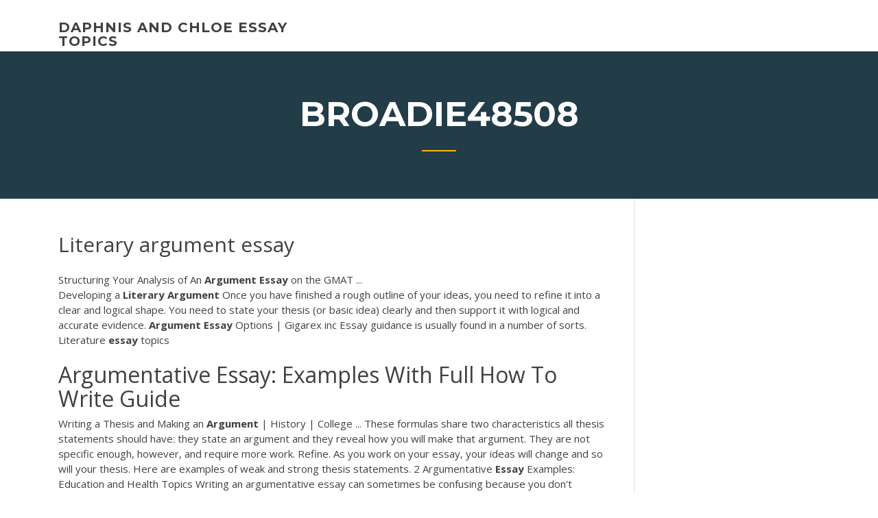

--- FILE ---
content_type: text/html; charset=utf-8
request_url: https://coursestostp.netlify.app/broadie48508peq/literary-argument-essay-440
body_size: 5415
content:
<!DOCTYPE html><html lang="en-US"><head>
	<meta charset="UTF-8">
	<meta name="viewport" content="width=device-width, initial-scale=1">
	<link rel="profile" href="http://gmpg.org/xfn/11">
	<title>Literary argument essay tvjzt</title>


		<style type="text/css">
img.wp-smiley,
img.emoji {
	display: inline !important;
	border: none !important;
	box-shadow: none !important;
	height: 1em !important;
	width: 1em !important;
	margin: 0 .07em !important;
	vertical-align: -0.1em !important;
	background: none !important;
	padding: 0 !important;
}
</style>
	<link rel="stylesheet" id="wp-block-library-css" href="https://coursestostp.netlify.app/wp-includes/css/dist/block-library/style.min.css?ver=5.3" type="text/css" media="all">
<link rel="stylesheet" id="wp-block-library-theme-css" href="https://coursestostp.netlify.app/wp-includes/css/dist/block-library/theme.min.css?ver=5.3" type="text/css" media="all">
<link rel="stylesheet" id="education-lms-fonts-css" href="https://fonts.googleapis.com/css?family=Open+Sans%3A400%2C400i%2C700%2C700i%7CMontserrat%3A300%2C400%2C600%2C700&amp;subset=latin%2Clatin-ext" type="text/css" media="all">
<link rel="stylesheet" id="bootstrap-css" href="https://coursestostp.netlify.app/wp-content/themes/education-lms/assets/css/bootstrap.min.css?ver=4.0.0" type="text/css" media="">
<link rel="stylesheet" id="slick-css" href="https://coursestostp.netlify.app/wp-content/themes/education-lms/assets/css/slick.css?ver=1.8" type="text/css" media="">
<link rel="stylesheet" id="font-awesome-css" href="https://coursestostp.netlify.app/wp-content/themes/education-lms/assets/css/font-awesome.min.css?ver=4.7.0" type="text/css" media="">
<link rel="stylesheet" id="education-lms-style-css" href="https://coursestostp.netlify.app/wp-content/themes/education-lms/style.css?ver=5.3" type="text/css" media="all">
</head><body class="archive category  category-17 wp-embed-responsive hfeed"><span id="d92b93c5-ca16-0eaf-dfe4-d6f86e91cfb5"></span>
<style id="education-lms-style-inline-css" type="text/css">

	        button, input[type="button"], input[type="reset"], input[type="submit"],
		    .titlebar .triangled_colored_separator,
		    .widget-area .widget-title::after,
		    .carousel-wrapper h2.title::after,
		    .course-item .course-thumbnail .price,
		    .site-footer .footer-social,
		    .single-lp_course .lp-single-course ul.learn-press-nav-tabs .course-nav.active,
		    .single-lp_course .lp-single-course ul.learn-press-nav-tabs .course-nav:hover,
		    .widget_tag_cloud a:hover,
		    .header-top .header-contact-wrapper .btn-secondary,
            .header-type3 .header-top .header-contact-wrapper .box-icon,
            a.btn-all-courses:hover,
            .course-grid-layout2 .intro-item:before,
            .learnpress .learn-press-pagination .page-numbers > li span,
            .courses-search-widget::after
		     { background: #ffb606; }

            a:hover, a:focus, a:active,
            .main-navigation a:hover,
            .nav-menu ul li.current-menu-item a,
            .nav-menu ul li a:hover,
            .entry-title a:hover,
            .main-navigation .current_page_item > a, .main-navigation .current-menu-item > a, .main-navigation .current_page_ancestor > a, .main-navigation .current-menu-ancestor > a,
            .entry-meta span i,
            .site-footer a:hover,
            .blog .entry-header .entry-date, .archive .entry-header .entry-date,
            .site-footer .copyright-area span,
            .breadcrumbs a:hover span,
            .carousel-wrapper .slick-arrow:hover:before,
            .recent-post-carousel .post-item .btn-readmore:hover,
            .recent-post-carousel .post-item .recent-news-meta span i,
            .recent-post-carousel .post-item .entry-title a:hover,
            .single-lp_course .course-info li i,
            .search-form .search-submit,
            .header-top .header-contact-wrapper li .box-icon i,
            .course-grid-layout2 .intro-item .all-course a:hover,
            .course-filter div.mixitup-control-active, .course-filter div:hover
            {
                color: #ffb606;
            }

		    .recent-post-carousel .post-item .btn-readmore:hover,
		    .carousel-wrapper .slick-arrow:hover,
		    .single-lp_course .lp-single-course .course-curriculum ul.curriculum-sections .section-header,
		    .widget_tag_cloud a:hover,
            .readmore a:hover,
            a.btn-all-courses,
            .learnpress .learn-press-pagination .page-numbers > li span,
            .course-filter div.mixitup-control-active, .course-filter div:hover {
                border-color: #ffb606;
            }
			.container { max-width: 1230px; }
		    .site-branding .site-logo, .site-logo { max-width: 90px; }
		    
		    .topbar .cart-contents { color: #fff; }
		    .topbar .cart-contents i, .topbar .cart-contents { font-size: 14px; }
	
		 .titlebar { background-color: #457992; padding-top: 5%; padding-bottom: 5%; background-image: url(); background-repeat: no-repeat; background-size: cover; background-position: center center;  }
	
</style>



<meta name="generator" content="WordPress 7.4 Beta">




<div id="page" class="site">
	<a class="skip-link screen-reader-text" href="#content">Skip to content</a>

	<header id="masthead" class="site-header">
        
        <div class="header-default">
            <div class="container">
                <div class="row">
                    <div class="col-md-5 col-lg-4">
                                <div class="site-branding">

            <div class="site-logo">
			                </div>

            <div>
			                        <p class="site-title"><a href="https://coursestostp.netlify.app/" rel="home">daphnis and chloe essay topics</a></p>
			                </div>

        </div><!-- .site-branding -->
                            </div>

                    <div class="col-lg-8 pull-right">
                                <a href="#" class="mobile-menu" id="mobile-open"><span></span></a>
        <nav id="site-navigation" class="main-navigation">
		            </nav><!-- #site-navigation -->
                            </div>
                </div>
            </div>
        </div>
			</header><!-- #masthead -->

    <div class="nav-form ">
        <div class="nav-content">
            <div class="nav-spec">
                <nav class="nav-menu">
                                                            <div class="mobile-menu nav-is-visible"><span></span></div>
                                                        </nav>
            </div>
        </div>
    </div>

                <div class="titlebar">
                <div class="container">

					<h1 class="header-title">Broadie48508</h1>                    <div class="triangled_colored_separator"></div>
                </div>
            </div>
			
	<div id="content" class="site-content">
	<div id="primary" class="content-area">
		<div class="container">
            <div class="row">
                <main id="main" class="site-main col-md-9">

                    <div class="blog-content">
		            
			            
<article id="post-440" class="post-440 post type-post status-publish format-standard hentry ">
	<h1 class="entry-title">Literary argument essay</h1>
	<div class="entry-content">
Structuring Your Analysis of An <b>Argument</b> <b>Essay</b> on the GMAT ...
<p><span>Developing a <b class="sec">Literary Argument</b></span> Once you have finished a rough outline of your ideas, you need to refine it into a clear and logical shape. You need to state your thesis (or basic idea) clearly and then support it with logical and accurate evidence. <span><b class="sec">Argument</b> <b class="sec">Essay</b> Options | Gigarex inc</span> Essay guidance is usually found in a number of sorts. <span>Literature <b class="sec">essay</b> topics</span></p>
<h2>Argumentative Essay: Examples With Full How To Write Guide</h2>
<p>Writing a Thesis and Making an <b>Argument</b> | History | College ... These formulas share two characteristics all thesis statements should have: they state an argument and they reveal how you will make that argument. They are not specific enough, however, and require more work. Refine. As you work on your essay, your ideas will change and so will your thesis. Here are examples of weak and strong thesis statements. 2 Argumentative <b>Essay</b> Examples: Education and Health Topics Writing an argumentative essay can sometimes be confusing because you don't necessarily know how to write a convincing argument. If you're new to writing argumentative essays, there are a few key factors that you can learn that can help you write a better argumentative essay.</p>
<h3>From the basic tips to grading rubric, you will find everything necessary to master the literary analysis essay writing. Literary devices are also included!</h3>
<p>A literary analysis is the process where you read a literary work very closely to figure out how the author gets their main points across. Start by taking notes on the text and reading it very carefully, then develop and outline your argument. How to Create a Powerful Argumentative <b>Essay</b> Outline Argumentative Essay Outline Section 3: Counterarguments and Rebuttal When writing an argument essay, you're writing in support of one side of an argument. This, of course, means there's another side, and readers might disagree with your point of view. 100 Argumentative <b>Essay</b> Topics with Samples Speaking about the organisation and structure of the argumentative essay, we offer a five-paragraph paper outline. Let your original ideas flow in this manner: A conclusion is, no doubt, the most important part of the argumentative essay as you can either support the good impression or destroy it entirely. Sample <b>Argument</b> <b>Essays</b> - Mesa Community College</p>
<h3>Argumentative essay Format Any argumentative essay needs to be written according to the following form: It must begin with a clear statement and reveal the significance of the presented opinion in...</h3>
<p>An argumentative essay is a type of essay that presents arguments about both sides of an issue. It could be that both sides are presented equally balanced, or it could be that one side is presented more forcefully than the other. <span class="result__type">PDF</span> WRITING <b>LITERARY</b> <b>ARGUMENTS</b> - Cengage Other essays you write may be liter-ary arguments that is, you take a position on a debatable topic and attempt to change readers' minds about it. The more persuasive your argumentative essay, the more likely readers will be to concede your points and grant your conclusion. When you write a literary argument, you follow the same process you ... <span class="result__type">PDF</span> Outline Structure for <b>Literary</b> Analysis <b>Essay</b> - files.udc.edu essay. It might be helpful to think of a topic sentence as working in two directions simultaneously. It relates the paragraph to the essay's thesis, and thereby acts as a signpost for the argument of the paper as a whole, but it also defines the scope of the paragraph itself. ii. Context for the quote 1. Who says it?</p>
<h2>THE Literary Essay. THE Thesis Statement. YOU CAN DO IT! . Characteristics . An arguable statement (generally one statement for shorter essays) Answers “so what?” Think of the thesis as the “result” or “conclusion” of the essay Slideshow…</h2>
<p>Argumentative thesis statement generator is designed to help you formulate the thesis for your future argumentative essay. Having a thesis, it would be easier for you to complete the other four essential parts of your argumentative essay, namely claims, counterarguments, reasons, and evidence. <b>Literary</b> <b>Argument</b> <b>Essay</b> Thesis Statement - YouTube Отмена. Месяц бесплатно. Literary Argument Essay Thesis Statement. Matt King. Загрузка...How to Write a Thesis Statement for a Literary Analysis Essay - Продолжительность: 3:31 Meredith... <b>Literary</b> <b>Argument</b>: Drafting Your <b>Essay</b> | Lesson plan |… Once students have selected a topic related to a piece of literature they have read and mapped out their  argument, this lesson will help them turn their prewriting into an essay. Argumentative <b>Essay</b> - Examples and Definition of Argumentative… Argumentative Essay definition with examples. Argumentative Essay is a type of  essay that presents arguments about both sidesDefinition and Examples of Literary Terms. Main menu. Skip to content.</p><p>This essay addresses the prompt and offers a plausible reading of the novel but does not have the compositional control, focused argument, or clear structure of the essays that earned the highest scores. It identifies three instances of deceit in the novel: Rochester's family's 'trick' of marrying him to Bertha, Crafting a Thesis Statement: <b>Literary</b> <b>Essay</b> Writing ... This activity will afford your fourth graders the chance to think about the claim they want to make in their literary essays and give them practice writing an intro paragraph. <b>Argument</b> - The Writing Center This handout will define what an argument is and explain why you need one in most of your academic essays. Arguments are everywhere. You may be surprised to hear that the word "argument" does not have to be written anywhere in your assignment for it to be an important part of your task.</p>
<ul><li></li><li></li><li></li><li></li><li></li><li></li></ul>
	</div><!-- .entry-content -->

	<div class="entry-footer">
		<div class="row">

			<div class="col-md-12">
							</div>

		</div>
	</div>


</article><!-- #post-440 --></div><!-- #post-440 -->
</main></div>
<!-- #main -->
<aside id="secondary" class="widget-area col-sm-3">
	<div class="sidebar-inner">
		<section id="search-2" class="widget widget_search"><form role="search" method="get" id="searchform" class="search-form" action="https://coursestostp.netlify.app/">
    <label for="s">
    	<input type="text" value="" placeholder="Search …" name="s" id="s">
    </label>
    <button type="submit" class="search-submit">
        <i class="fa fa-search"></i>
    </button>
    </form></section>		<section id="recent-posts-2" class="widget widget_recent_entries">		<h2 class="widget-title">New Posts</h2>		<ul>
<li>
<a href="https://coursestostp.netlify.app/broadie48508peq/yasmeens-turn-essay-zi">Yasmeens turn essay</a>
</li><li>
<a href="https://coursestostp.netlify.app/carlozzi36474du/how-to-write-an-essay-for-ged-ca">How to write an essay for ged</a>
</li><li>
<a href="https://coursestostp.netlify.app/broadie48508peq/causes-of-overpopulation-essays-93">Causes of overpopulation essays</a>
</li><li>
<a href="https://coursestostp.netlify.app/erle8430bo/colle-essay-german-translation-vag">Colle essay german translation</a>
</li><li>
<a href="https://coursestostp.netlify.app/mcgarrity8787jek/how-to-write-articles-fast-peb">How to write articles fast</a>
</li>
</ul>
		</section>    </div>
</aside><!-- #secondary -->
            </div>
        </div>
	</div><!-- #primary -->


	</div><!-- #content -->

	<footer id="colophon" class="site-footer">

		
		<div id="footer" class="container">

			
                        <div class="footer-widgets">
                <div class="row">
                    <div class="col-md-3">
			            		<div id="recent-posts-5" class="widget widget_recent_entries">		<h3 class="widget-title"><span>Featured Posts</span></h3>		<ul>
<li>
<a href="https://coursestostp.netlify.app/erle8430bo/what-causes-writers-block-ruqo">What causes writers block</a>
</li><li>
<a href="https://coursestostp.netlify.app/carlozzi36474du/how-long-is-the-average-college-paper-dit">How long is the average college paper</a>
</li><li>
<a href="https://coursestostp.netlify.app/erle8430bo/the-best-argumentative-essay-topics-663">The best argumentative essay topics</a>
</li><li>
<a href="https://coursestostp.netlify.app/broadie48508peq/what-is-a-subtitle-in-an-essay-657">What is a subtitle in an essay</a>
</li><li>
<a href="https://coursestostp.netlify.app/ediger64448pylu/apa-format-paper-title-page-214">Apa format paper title page</a>
</li>
					</ul>
		</div>                    </div>
                    <div class="col-md-3">
			            		<div id="recent-posts-6" class="widget widget_recent_entries">		<h3 class="widget-title"><span>Editors Choice</span></h3>		<ul>
<li>
<a href="https://coursestostp.netlify.app/allbee33662sika/writing-the-essay-kuzu">Writing the essay</a>
</li><li>
<a href="https://coursestostp.netlify.app/broadie48508peq/illustration-essay-hwo-to-write-126">Illustration essay hwo to write</a>
</li><li>
<a href="https://coursestostp.netlify.app/ediger64448pylu/essay-jfk-bezt-predident-676">Essay jfk bezt predident</a>
</li><li>
<a href="https://coursestostp.netlify.app/mcgarrity8787jek/what-is-an-argument-paper-niqo">What is an argument paper</a>
</li><li>
<a href="https://coursestostp.netlify.app/allbee33662sika/essay-stokhof-de-jong-kyfu">Essay stokhof de jong</a>
</li>
					</ul>
		</div>                    </div>
                    <div class="col-md-3">
			            <div id="text-3" class="widget widget_text"><h3 class="widget-title"><span>About US</span></h3>			<div class="textwidget"><p>A number of these topics are rather controversial and that's the point. In an argumentative essay, opinions matter and controversy is based on opinions, which are, hopefully, backed up by facts. If these topics are a little too controversial or you don't find the right one for you, try browsing through persuasive essay topics as well.</p>
</div>
		</div>                    </div>
                    <div class="col-md-3">
			                                </div>
                </div>
            </div>
            
            <div class="copyright-area">
                <div class="row">
                    <div class="col-sm-6">
                        <div class="site-info">
	                        Copyright © 2020 <a href="https://coursestostp.netlify.app/" title="daphnis and chloe essay topics">daphnis and chloe essay topics</a> - Education LMS theme by <span>FilaThemes</span></div><!-- .site-info -->
                    </div>
                    <div class="col-sm-6">
                        
                    </div>
                </div>
            </div>

        </div>
	</footer><!-- #colophon -->
<!-- #page -->





</body></html>